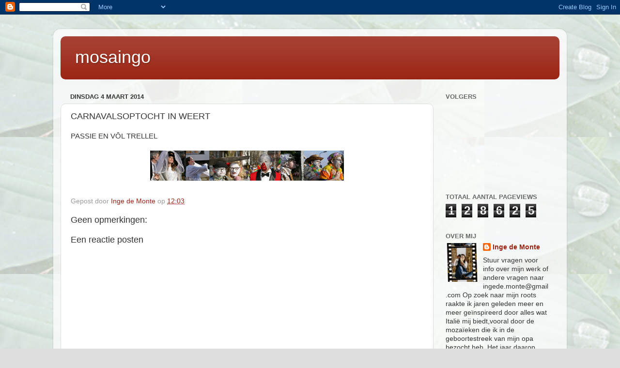

--- FILE ---
content_type: text/html; charset=UTF-8
request_url: https://ingedemonte.blogspot.com/b/stats?style=BLACK_TRANSPARENT&timeRange=ALL_TIME&token=APq4FmCCMdsd1ce0OnKrkItaMUN3_9VjkF5KHqQcw6mvRsWuTuF0uydV08tqtVvjximNMBNTAN8E_y6IS4A4JPY_X5NVBUc4Nw
body_size: -16
content:
{"total":128625,"sparklineOptions":{"backgroundColor":{"fillOpacity":0.1,"fill":"#000000"},"series":[{"areaOpacity":0.3,"color":"#202020"}]},"sparklineData":[[0,8],[1,4],[2,3],[3,5],[4,6],[5,5],[6,9],[7,8],[8,43],[9,53],[10,14],[11,21],[12,5],[13,21],[14,20],[15,11],[16,19],[17,25],[18,20],[19,23],[20,23],[21,18],[22,61],[23,88],[24,16],[25,15],[26,23],[27,5],[28,13],[29,10]],"nextTickMs":1800000}